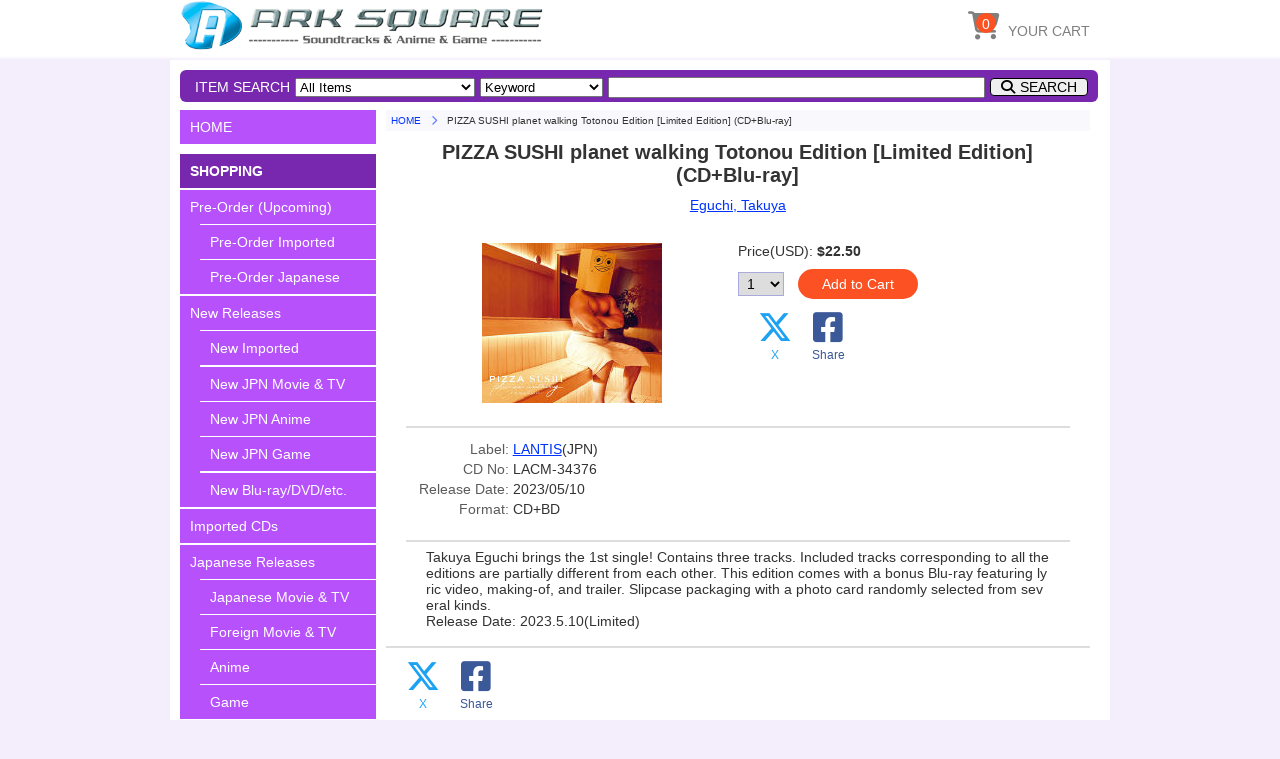

--- FILE ---
content_type: text/html; charset=UTF-8
request_url: https://arksquare.net/detail.php?cdno=LACM-34376
body_size: 4421
content:

<!DOCTYPE html>
<html lang="en">
<head>
<meta http-equiv="Content-Type" content="text/html; charset=UTF-8" />
<meta name="viewport" content="width=device-width, initial-scale=1.0">
<meta name="format-detection" content="telephone=no">
<link href="https://fonts.googleapis.com/css?family=Montserrat" rel="stylesheet">
<link href="https://fonts.googleapis.com/css?family=Sunflower:300" rel="stylesheet">
<link rel="stylesheet" href="https://use.fontawesome.com/releases/v6.4.2/css/all.css">
<link rel="stylesheet" href="https://arksquare.net/css/styles.css" />
<link rel="start" href="https://arksquare.net" title="HOME" />
<link rel="shortcut icon" href="https://arksquare.net/img/favicon.ico"/>
<script src="https://code.jquery.com/jquery-2.2.3.min.js"></script>
<!-- 検索BOX用script -->
<script>
$(function(){
	$("#srch_btn").click(function(){
        // Windowを表示
		$("#search_navi .back_layer").addClass("layer_open");
       	$("#search_navi .item_search").addClass("srch_open");
	});

    $("#srch_close_btn").click(function(){
        // Windowを閉じる
		$("#search_navi .back_layer").removeClass("layer_open");
       	$("#search_navi .item_search").removeClass("srch_open");
	});

    $("#srch_cancel").click(function(){
        // Windowを閉じる
		$("#search_navi .back_layer").removeClass("layer_open");
       	$("#search_navi .item_search").removeClass("srch_open");
	});
});
</script>
<!-- メニューWindow用script -->
<script>
$(function(){
    var scrollTop;
	$("#menu_btn").click(function(){
        // スクロールを無効にする
        $('html, body').css('overflow', 'hidden');
        scrollTop = $(window).scrollTop();
        $('.all').css({'position':'fixed','top':-scrollTop});
        // Windowを表示
    	$("#main_navi_window").show(300);
	});

    $("#menu_close_btn").click(function(){
        // Windowを閉じる
    	$("#main_navi_window").hide(300);
        // スクロール無効を解除する
        $('html, body').removeAttr('style');
        $('.all').css({'position':'static','top':'0'});
        $('html,body').scrollTop(scrollTop);
	});

    $("#menu_close").click(function(){
        // Windowを閉じる
    	$("#main_navi_window").hide(300);
        // スクロール無効を解除する
        $('html, body').removeAttr('style');
        $('.all').css({'position':'static','top':'0'});
        $('html,body').scrollTop(scrollTop);
        return false;
	});
});
</script>
<!-- ページTOPボタン用script -->
<script>
$(function() {
    var TopBtn = $('#PageTopBtn');    
    TopBtn.hide();
	//スクロール中はボタンを非表示
	$(window).on("touchmove", function(){ 
    //		TopBtn.stop();
		TopBtn.css('display', 'none');
	});
    // スクロール位置が100でボタンを表示
    $(window).scroll(function() {
        if ($(this).scrollTop() > 100) {
            TopBtn.fadeIn(50);
        } 
        else {
            TopBtn.fadeOut(300);
        }
    });
    // ボタンを押下するとトップへ移動
    TopBtn.click(function() {
        $('body,html').animate({
            scrollTop: 0
        }, 300);
        return false;
    });
});
</script>
<!-- カート内点数表示用script -->
<script>
$(function(){
  $.ajaxSetup({
	cache: false
  });
  $('#scart_count').load("./scart_num.php"); 
  $('#scart_wide_count').load("./scart_num.php"); 
});
</script>

<title>PIZZA SUSHI planet walking Totonou Edition [Limited Edition] (CD+Blu-ray]</title>
</head>
<body class="sub_page">
<header>
<div class="container">
	<div class="container-small">
        <div class="navi_title">
	        <button id="menu_btn" type="button">
            <i class="fas fa-bars" title="MENU"></i>

            <span>MENU</span>

	        </button>
            <a href="https://arksquare.net/" class="header_logo" alt="HOME">HOME</a>
        </div>
        <div class="navi_btns">
	        <button type="button" id="srch_btn" class="navi_btn">
            <i class="fas fa-search" title="SEARCH"></i>

            <span>SEARCH</span>

	        </button>
            <div id="scart_btn">
            <a href="https://arksquare.net/scart.php">
	        <button type="submit" class="navi_btn">
            <i class="fas fa-shopping-cart" title="SHOPPING CART"></i>

            <span>CART</span>

	        </button>
            <span id="scart_count"></span>
            </a>
            </div>
        </div>
	</div>
 	<div class="header_navi">
		<ul>
	    <li>
        <div id="scart_btn_wide">
        <a href="https://arksquare.net/scart.php">
        <button type="submit" class="navi_icon">
        <i class="fas fa-shopping-cart"></i>

        <span>YOUR CART</span>

        </button>
        <span id="scart_wide_count"></span>
        </a>
        </div>
        </li>
		</ul>
	</div>
</div>
</header>

<!-- ==== メインメニュー Window表示用 ====- -->
<div id="main_navi_window" class="wrapper">
<div class="navi_wrap">
  <div class="menu_box">
<!-- ==== メニュー ==== -->
  <section class="main_menu">
	<ul>
<li class="top"><a href="https://arksquare.net/">HOME</a></li>
        <li class="label separate">SHOPPING</li>
        <li><a href="https://arksquare.net/list.php?disp=com" title="">Pre-Order (Upcoming)</a></li>
          <li class="sub"><a href="https://arksquare.net/list.php?disp=com_col" title="">Pre-Order Imported</a></li>
          <li class="sub"><a href="https://arksquare.net/list.php?disp=com_jpn&sortby=oldreleases" title="">Pre-Order Japanese</a></li>
        <li><a href="https://arksquare.net/list.php?disp=new">New Releases</a></li>
          <li class="sub"><a href="https://arksquare.net/list.php?disp=new_col" title="">New Imported</a></li>
          <li class="sub double_line"><a href="https://arksquare.net/list.php?disp=new_jpn_mv" title="">New JPN Movie &amp; TV</a></li>
          <li class="sub"><a href="https://arksquare.net/list.php?disp=new_jpn_an" title="">New JPN Anime</a></li>
          <li class="sub"><a href="https://arksquare.net/list.php?disp=new_jpn_gm" title="">New JPN Game</a></li>
          <li class="sub double_line"><a href="https://arksquare.net/list.php?disp=new_mis" title="">New Blu-ray/DVD/etc.</a></li>
        <li><a href="https://arksquare.net/list.php?disp=col" title="">Imported CDs</a></li>
        <li><a href="https://arksquare.net/list.php?disp=jpn" title="">Japanese Releases</a></li>
          <li class="sub"><a href="https://arksquare.net/list.php?disp=jmv" title="">Japanese Movie &amp TV</a></li>
          <li class="sub"><a href="https://arksquare.net/list.php?disp=fmv" title="">Foreign Movie &amp TV</a></li>
          <li class="sub"><a href="https://arksquare.net/list.php?disp=ani" title="">Anime</a></li>
          <li class="sub"><a href="https://arksquare.net/list.php?disp=gam" title="">Game</a></li>
        <li><a href="https://arksquare.net/list.php?disp=mis" title="">Blu-ray/DVD/etc.</a></li>
        <li class="scart"><a href="https://arksquare.net/scart.php" title="">Shopping Cart</a></li>
        <li class="label separate">SPECIAL</li>
        <li><a href="https://arksquare.net/feature" title="">Feature Articles</a></li>
        <li><a href="https://arksquare.net/list.php?disp=sal" title="">On Sale</a></li>
        <li class="label separate">INFORMATION</li>
    	<li><a href="https://arksquare.net/about_us.php">About Us</a></li>
        <li><a href="https://arksquare.net/service.php" title="">Service Center</a></li>
        <li><a href="https://arksquare.net/news" title="">News &amp; Information</a></li>
        <li><a href="https://arksquare.net/contact.php">Contact Us</a></li>
        <li><a href="https://arksquare.net/mail_news.php" title="">Mail News</a></li>
        <li class="japanese"><a href="https://arksquare.net/jp/" title="">Japanese Site</a></li>



      <li class="close"><a id="menu_close" href="#">Close MENU</a></li>

    </ul>
  </section><!-- /main_menu -->
  </div><!-- / menu_box -->
</div><!-- /navi_wrap -->
  <div class="close_btn_box">
    <span id="menu_close_btn" class="close_btn fas fa-window-close"></span>
  </div><!-- / close_btn_box -->
</div><!-- / wrapper main_navi_window -->



<!-- ==== 全体 ==== -->
<div class="wrapper all">

<div id="search_navi" class="wrapper small_close">
<!-- ==== アイテム検索 ==== -->
<section class="item_search">
<div class="back_layer"></div>
<div class="srch_box">
  <div class="close_btn_box">
    <span id="srch_close_btn" class="close_btn fas fa-times"></span>
  </div>
<form name="search" method="POST" action="https://arksquare.net/list.php?act=find">
    <ul>

      <li class="label">ITEM SEARCH</li>
      <li>
      <span class="label">Item Categorie:</span>
      <select id="select_disp" name="disp">
        <option value="all">All Items</option>
        <option value="com">Pre-Order Items</option>
        <option value="col">Imported CDs</option>
        <option value="jpn">Japanese Releases</option>
        <option value="jmv">Japanese Movie&amp;TV (JPN)</option>
        <option value="fmv">Foreign Movie&amp;TV (JPN)</option>
        <option value="ani">Anime (JPN)</option>
        <option value="gam">Game (JPN)</option>
        <option value="mis">Blu-ray/DVD/etc.</option>
      </select></li>
      <li>
      <span class="label">Search Condition:</span>
      <select id="select_search" name="searchtype">
        <option value="key">Keyword</option>
        <option value="title">Title</option>
        <option value="comp">Composer/Artists</option>
        <option value="label">Label</option>
        <option value="cdno">CD No.</option>
      </select></li>
      <li>
      <span class="label">Search Word (Required):</span>

        <input type=text name="searchword" size=45 maxlength=128 required>
      </li>
      <li class="buttons">

        <button type=submit alt="Search">SEARCH</button>
        <button type=reset id="srch_cancel" alt="CLOSE">CLOSE</button>

      </li>
    </ul>
</form>
</div><!-- srch_box -->
</section><!-- item_search -->
</div><!-- search_navi -->


<!-- ==== メインエリア ==== -->
<div class="wrapper main">

<!-- ==== メインメニュー サイドバー表示用 ====- -->
<div id="main_navi" class="wrapper">
<!-- ==== メニュー ==== -->
<section class="main_menu">
<ul>
<li class="top"><a href="https://arksquare.net/">HOME</a></li>
        <li class="label separate">SHOPPING</li>
        <li><a href="https://arksquare.net/list.php?disp=com" title="">Pre-Order (Upcoming)</a></li>
          <li class="sub"><a href="https://arksquare.net/list.php?disp=com_col" title="">Pre-Order Imported</a></li>
          <li class="sub"><a href="https://arksquare.net/list.php?disp=com_jpn&sortby=oldreleases" title="">Pre-Order Japanese</a></li>
        <li><a href="https://arksquare.net/list.php?disp=new">New Releases</a></li>
          <li class="sub"><a href="https://arksquare.net/list.php?disp=new_col" title="">New Imported</a></li>
          <li class="sub double_line"><a href="https://arksquare.net/list.php?disp=new_jpn_mv" title="">New JPN Movie &amp; TV</a></li>
          <li class="sub"><a href="https://arksquare.net/list.php?disp=new_jpn_an" title="">New JPN Anime</a></li>
          <li class="sub"><a href="https://arksquare.net/list.php?disp=new_jpn_gm" title="">New JPN Game</a></li>
          <li class="sub double_line"><a href="https://arksquare.net/list.php?disp=new_mis" title="">New Blu-ray/DVD/etc.</a></li>
        <li><a href="https://arksquare.net/list.php?disp=col" title="">Imported CDs</a></li>
        <li><a href="https://arksquare.net/list.php?disp=jpn" title="">Japanese Releases</a></li>
          <li class="sub"><a href="https://arksquare.net/list.php?disp=jmv" title="">Japanese Movie &amp TV</a></li>
          <li class="sub"><a href="https://arksquare.net/list.php?disp=fmv" title="">Foreign Movie &amp TV</a></li>
          <li class="sub"><a href="https://arksquare.net/list.php?disp=ani" title="">Anime</a></li>
          <li class="sub"><a href="https://arksquare.net/list.php?disp=gam" title="">Game</a></li>
        <li><a href="https://arksquare.net/list.php?disp=mis" title="">Blu-ray/DVD/etc.</a></li>
        <li class="scart"><a href="https://arksquare.net/scart.php" title="">Shopping Cart</a></li>
        <li class="label separate">SPECIAL</li>
        <li><a href="https://arksquare.net/feature" title="">Feature Articles</a></li>
        <li><a href="https://arksquare.net/list.php?disp=sal" title="">On Sale</a></li>
        <li class="label separate">INFORMATION</li>
    	<li><a href="https://arksquare.net/about_us.php">About Us</a></li>
        <li><a href="https://arksquare.net/service.php" title="">Service Center</a></li>
        <li><a href="https://arksquare.net/news" title="">News &amp; Information</a></li>
        <li><a href="https://arksquare.net/contact.php">Contact Us</a></li>
        <li><a href="https://arksquare.net/mail_news.php" title="">Mail News</a></li>
        <li class="japanese"><a href="https://arksquare.net/jp/" title="">Japanese Site</a></li>


</ul>
</section><!-- /main_menu -->
</div><!-- /wrapper main_navi -->



<!-- ==== メインコンテンツ ==== -->
<div class="wrapper contents">
<div class="bread">
	<ol>

    <li><a href="https://arksquare.net/">HOME</a></li>

	<li>PIZZA SUSHI planet walking Totonou Edition [Limited Edition] (CD+Blu-ray]</li>
	</ol>
</div><!-- /bread -->
<div class="detail_inner">
<div class="detail_title">
<h1>PIZZA SUSHI planet walking Totonou Edition [Limited Edition] (CD+Blu-ray]</h1>
</div>
<div class="detail_area">
    <div class="composer">
      <a href="list.php?comp=Eguchi, Takuya">Eguchi, Takuya</a>    </div><!-- /composer -->
    <div class="detail_base">
      <div class="detail_jacket">
      <img src="https://arksquare.net/jacket/LACM-34376.jpg">
      </div><!-- /detail_jacket -->
      <div class="detail_price">

        <span class="name">Price(USD):</span>
        <span class="value">$22.50</span>
<form name="addcart" action="scart.php" method="POST">
        <div class="buttons">
        <span  class ="qty">
          <select name="cdcount">
            <option value=1>1</option>
            <option value=2>2</option>
            <option value=3>3</option>
            <option value=4>4</option>
            <option value=5>5</option>
            <option value=6>6</option>
            <option value=7>7</option>
            <option value=8>8</option>
            <option value=9>9</option>
            <option value=10>10</option>
          </select>
        </span>
        <button class="add orange" type=submit name="add" value="LACM-34376">Add to Cart</button>
        </div><!-- buttons -->
</form>
<nav class="link_sns">
	<ul>
	<li>
      <a href="#" onclick="window.open('https://x.com/share?url='+encodeURIComponent(document.URL)+'&text='+encodeURIComponent(document.title),null,'width=550px,height=350px');return false;">
      <i class="tw fa-brands fa-x-twitter"></i>
      <span class="tw">X</span>
      </a>
    </li>
	<li>
      <a href="#" onclick="window.open('https://www.facebook.com/sharer/sharer.php?u='+encodeURIComponent(document.URL)+'&t='+encodeURIComponent(document.title),null,'width=550px,height=350px');return false;">
      <i class="fb fab fa-facebook-square"></i>
      <span class="fb">Share</span>
	  </a>
    </li>
	</ul>
</nav>

    </div><!-- /detail_price -->
    </div><!-- /detail_base -->
    <hr />
    <div class="property">
      <table>
        <tr>

        <td class="name">Label:</td>

        <td class="value"><a href="list.php?label=LANTIS">LANTIS</a>(JPN)</td>
        </tr>
        <tr>

        <td class="name">CD No:</td>

        <td class="value">LACM-34376</td>
        </tr>
        <tr>

        <td class="name">Release Date:</td>

        <td class="value">2023/05/10</td>
        </tr>
        <tr>

        <td class="name">Format:</td>

        <td class="value">CD+BD</td>
        </tr>
      </table>
    </div><!-- /property -->
    <hr />
    <div class="detail_comment">
    <p>Takuya Eguchi brings the 1st single! Contains three tracks. Included tracks corresponding to all the editions are partially different from each other. This edition comes with a bonus Blu-ray featuring lyric video, making-of, and trailer. Slipcase packaging with a photo card randomly selected from several kinds.<br>Release Date: 2023.5.10(Limited)<br></p>
    </div><!-- /detail_comment -->
</div><!-- /detail_area -->
</div><!-- /detail_inner -->
<hr />
<nav class="link_sns">
	<ul>
	<li>
      <a href="#" onclick="window.open('https://x.com/share?url='+encodeURIComponent(document.URL)+'&text='+encodeURIComponent(document.title),null,'width=550px,height=350px');return false;">
      <i class="tw fa-brands fa-x-twitter"></i>
      <span class="tw">X</span>
      </a>
    </li>
	<li>
      <a href="#" onclick="window.open('https://www.facebook.com/sharer/sharer.php?u='+encodeURIComponent(document.URL)+'&t='+encodeURIComponent(document.title),null,'width=550px,height=350px');return false;">
      <i class="fb fab fa-facebook-square"></i>
      <span class="fb">Share</span>
	  </a>
    </li>
	</ul>
</nav>

</div><!-- /contents -->

<!-- メインコンテンツ終わり -->

</div><!-- /main -->
</div><!-- /wrapper all -->

<div id="PageTopBtn"><a href="#page_top"><i class="fas fa-angle-double-up"></i></a></div>


<footer>
<div class="container">

  <div class="foot_siteinfo">
	<h2>ARK SOUNDTRACK SQUARE</h2>
	<p>
	<a href="https://arksquare.net/">https://arksquare.net/</a>
	</p>

	<nav class="foot_sns">
	<ul>

	<li><a href="https://www.facebook.com/arksquare.net" target="_blank">
		<span class="icon fab fa-facebook-f"></span>
		<span class="label">Facebook</span>
	</a></li>

	</ul>
	</nav>
	<nav class="foot_banner">
    <ul>
    <li><img src="https://arksquare.net/img/visa_master.png"></li>
    <li><img src="https://arksquare.net/img/ssl.png"></li>
    </ul>
	</nav>
  </div>

  <nav class="foot_menu">

  <div>
	<h3>ONLINE SHOP</h3>
	<ul>
	<li><a href="https://arksquare.net/list.php?disp=com">PRE-ORDER</a></li>
	<li><a href="https://arksquare.net/list.php?disp=new">NEW RELEASES</a></li>
	<li><a href="https://arksquare.net/list.php?disp=col">IMPORTED CDs</a></li>
	<li><a href="https://arksquare.net/list.php?disp=jpn">JAPANESE CDs</a></li>
	<li><a href="https://arksquare.net/list.php?disp=mis">BD/DVD・BOOK・ACCESSORY</a></li>
	<li><a href="https://arksquare.net/scart.php">SHOPPING CART</a></li>
	</ul>
  </div>
  <div>
	<h3>CONTENTS</h3>
	<ul>
    <li><a href="https://arksquare.net/news">NEWS &amp; INFORMATION</a></li>
	<li><a href="https://arksquare.net/feature">FEATURE ARTICLES</a></li>
	</ul>
  </div>
  <div>
	<h3>ABOUT US</h3>
	<ul>
	<li><a href="https://arksquare.net/about_us.php">ABOUT US</a></li>
	<li><a href="https://arksquare.net/service.php">SERVICE CENTER</a></li>
	<li><a href="https://arksquare.net/contact.php">CONTACT</a></li>
	<li><a href="https://arksquare.net/mail_news.php">MAIL NEWS</a></li>
	</ul>
  </div>

  </nav><!-- /foot_menu -->

  <div class="foot_copyright">
&copy; 2000-2026 ARK ENTERPRISES All rights reserved.
  </div>

</div>
</footer>


</body>
</html>